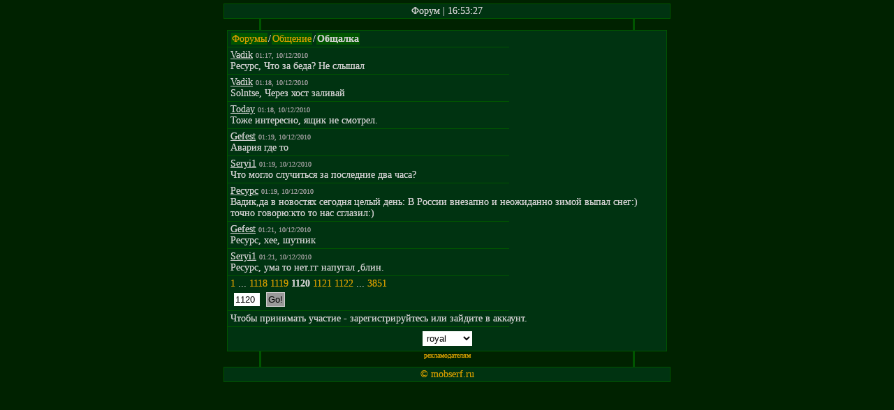

--- FILE ---
content_type: text/html; charset=UTF-8
request_url: http://mobserf.ru/any-forum.php?page=1120&a=theme&id=1
body_size: 1565
content:
<?xml version="1.0" encoding="UTF-8"?>
<!DOCTYPE html PUBLIC "-//W3C//DTD XHTML 1.0 Transitional//EN" "http://www.w3.org/TR/xhtml1/DTD/xhtml1-transitional.dtd">
<html xmlns="http://www.w3.org/1999/xhtml">
<head>
<title>Форум</title>
<meta name="keywords" content="" />
<meta name="description" content="" /><link rel="alternate" href="/rss.php" type="application/rss+xml" title="Новости mobserf.ru" />
<link rel="stylesheet" type="text/css" href="inc/css/royal.css" />
</head>
<body>
<div class="b">Форум | 16:53:27</div>
<div class="c1">&nbsp;</div>
<div class="page"><span class="fo"><a href="any-forum.php">Форумы</a></span>/<span class="fo"><a href="any-forum.php?a=forum&amp;id=1">Общение</a></span>/<span class="fo"><b>Общалка</b></span><div class="hr"></div><span class="u">Vadik</span> <span class="gt">01:17, 10/12/2010</span><br />Pecypc, Что за беда? Не слышал<div class="hr"></div><span class="u">Vadik</span> <span class="gt">01:18, 10/12/2010</span><br />Solntse, Через хост заливай<div class="hr"></div><span class="u">Today</span> <span class="gt">01:18, 10/12/2010</span><br />Тоже интересно, ящик не смотрел.<div class="hr"></div><span class="u">Gefest</span> <span class="gt">01:19, 10/12/2010</span><br />Авария где то<div class="hr"></div><span class="u">Seryi1</span> <span class="gt">01:19, 10/12/2010</span><br />Что могло случиться за последние два часа?<div class="hr"></div><span class="u">Pecypc</span> <span class="gt">01:19, 10/12/2010</span><br />Вадик,да в новостях сегодня целый день: В России внезапно и неожиданно зимой выпал снег:) точно говорю:кто то нас сглазил:)<div class="hr"></div><span class="u">Gefest</span> <span class="gt">01:21, 10/12/2010</span><br />Pecypc, хее, шутник<div class="hr"></div><span class="u">Seryi1</span> <span class="gt">01:21, 10/12/2010</span><br />Pecypc, ума то нет.гг напугал ,блин.<div class="hr"></div> <a href="/any-forum.php?page=1&amp;a=theme&amp;id=1">1</a>  ...  <a href="/any-forum.php?page=1118&amp;a=theme&amp;id=1">1118</a>  <a href="/any-forum.php?page=1119&amp;a=theme&amp;id=1">1119</a>  <b>1120</b>  <a href="/any-forum.php?page=1121&amp;a=theme&amp;id=1">1121</a>  <a href="/any-forum.php?page=1122&amp;a=theme&amp;id=1">1122</a>  ...  <a href="/any-forum.php?page=3851&amp;a=theme&amp;id=1">3851</a> <br /><form action="any-forum.php" method="get"><div>
<input size="3" type="text" name="page" value="1120" />
<input type="hidden" name="a" value="theme" />
<input type="hidden" name="id" value="1" />
<input type="submit" value="Go!" /></div></form><div class="hr"></div>Чтобы принимать участие -  зарегистрируйтесь или зайдите в аккаунт.<div class="hr"></div>
<div style="text-align: center;">
<select name="style" onchange="top.location.href = this.options[this.selectedIndex].value"><option value="?page=1120&amp;a=theme&amp;id=1&amp;style=standart">standart</option><option value="?page=1120&amp;a=theme&amp;id=1&amp;style=big">big</option><option value="?page=1120&amp;a=theme&amp;id=1&amp;style=blue">blue</option><option value="?page=1120&amp;a=theme&amp;id=1&amp;style=HL">HL</option><option value="?page=1120&amp;a=theme&amp;id=1&amp;style=purple">purple</option><option value="?page=1120&amp;a=theme&amp;id=1" selected="selected">royal</option></select></div></div><div class="c2"><span class="gt"><a href="r.php">рекламодателям</a><br /><script type="text/javascript">
<!--
var _acic={dataProvider:10};(function(){var e=document.createElement("script");e.type="text/javascript";e.async=true;e.src="https://www.acint.net/aci.js";var t=document.getElementsByTagName("script")[0];t.parentNode.insertBefore(e,t)})()
//-->
</script><br /></span></div>
<div class="b"><a href="/">&#169; mobserf.ru</a></div>
</body></html>